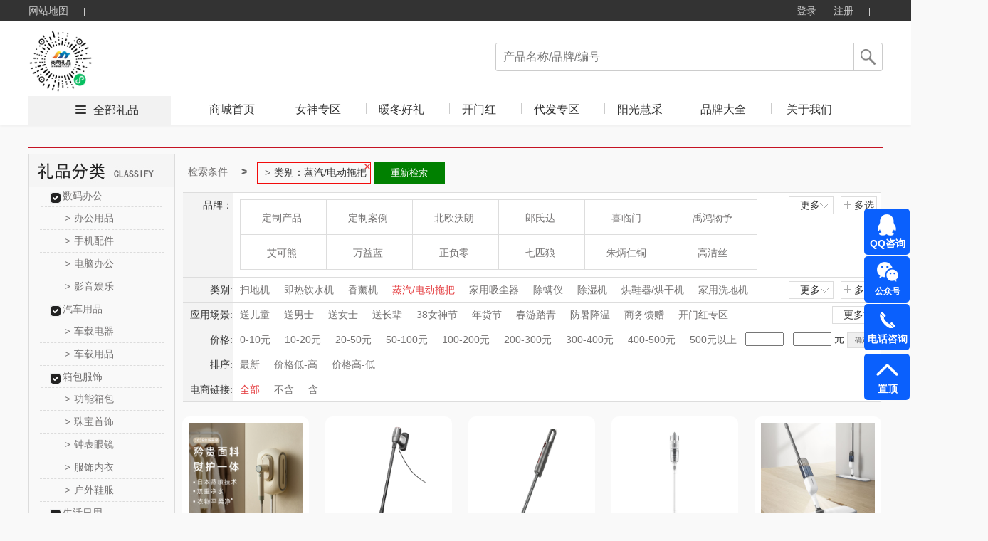

--- FILE ---
content_type: text/css
request_url: http://cdns.365gift.cn/Templates/14/css/productlist.css?v=1.3
body_size: 2841
content:
.w{width:100%;margin:0 auto}ul{list-style:none}.crumb{overflow:hidden;list-style:none;padding:10px 0}.crumb li{float:left;padding: 5px;margin: 2px;}.crumb  .botr{position: relative;border: 1px solid #f20b0b;}
.crumb li i{display: block;font-weight: normal;position: absolute;right: -2px;top: -1px;width: 10px;height: 10px;background: url(../images/search.ele.png) no-repeat -2px -145px;}.crumb li.active{color:#000;font-weight:bold}.crumb > li + li:before{color:#666;content:">";padding:0 5px}.searchcon-w{border-top:1px solid #DDD;background:#FFF;margin-bottom:10px}.con-wrap{position:relative;_zoom:1;line-height:34px;overflow:hidden;border-bottom:1px solid #DDD;background:#f3f3f3}.con-key{float:left;width:65px;text-align: end;padding-left:5px;white-space:nowrap;overflow:hidden}.con-value{margin-left:5px;padding-right:130px;padding-left:10px;overflow:hidden;zoom:1;background:#fff}.rlogoul{padding-top:10px;margin-bottom:10px;overflow:hidden;zoom:1;height:98px}.rlogoul li{position:relative;float:left;_display:inline;width:120px;height:48px;padding:0;border:1px solid #DDD;margin:-1px -1px 0 0;background:#FFF;text-align:center;list-style:none}.rlogoul li a{display:block;border:1px solid #FFF;height:46px;width:114px;overflow:hidden;text-overflow:ellipsis;zoom:1;line-height:48px}
.rlogoul li.selected a,.selecbaseul li.selected a,.selecbaseul li.selected a:hover,.rlogoul li a:hover{color:#e4393c}.rlogoul li.selected,.rlogoul li:hover{position:relative;z-index:5;border-color:#e4393c;box-shadow:2px 2px 3px rgba(0,0,0,.12)}.rlogoul li.selected i{display:block;font-weight:normal;position:absolute;right:-2px;bottom:-1px;width:10px;height:10px;background:url(../images/search.ele.png) no-repeat -2px -183px}.rlogoul li a img{margin:5px 6px;vertical-align:top}.yseah-ext{position:absolute;top:5px;right:5px;height:auto;line-height:22px;overflow:hidden;zoom:1}.yseah-ext a i{background:url(../images/search.ele.png) no-repeat 9999px 9999px;transition:background-position .15s ease-in-out}.ys-e-more{float:left;margin-right:10px;position:relative;width:50px;height:23px;line-height:23px;padding:0 7px 0 4px;background:#fff;visibility:visible;color:#333;border:1px solid #ddd}.ys-e-multi{float:left;height:23px;line-height:23px;border:1px solid #DDD;padding:0 3px 0 18px;position:relative;background:#fff;color:#333}.ys-e-multi i,.ys-e-more i{position:absolute;top:1px;right:2px;display:block;width:20px;height:20px;font-style:normal}.yseah-ext a.ys-e-multi i{left:2px;background-position:0 -64px}.yseah-ext a.ys-e-multi:hover{border-color:#e4393c}.yseah-ext a.ys-e-multi:hover i{left:2px;background-position:0 -84px}.yseah-ext a.ys-e-more i{background-position:4px 7px}.yseah-ext a.ys-e-more:hover i{background-position:4px -9px}.ys-letteul{padding-top:6px;overflow:hidden}.ys-letteul li{float:left;height:20px;line-height:20px;border:1px solid #FFF;padding:0 3px;cursor:default;text-align:center;color:#005aa0}.ys-letteul li.categary{border-color:#e4393c;color:#e4393c}.yss-nopwidth li{float:left;_display:inline;margin-right:16px;padding-left:3px;margin-bottom:4px;height:26px;line-height:26px}.rselelcted span.ysselected-span{float:left;line-height:26px;display:inline-block;margin-right:3px}.yss-nopwidth li a{display:inline-block;position:relative;padding-left:18px;color:#005aa0}.normalseliuw li a i{position:absolute;left:0;top:6px;background:url(../images/search.ele.png) no-repeat 9999px 9999px;display:inline-block;height:12px;width:12px;background-color:#fff;border:1px solid #ccc;font-size:0}.clear{overflow:hidden}.normalseliuw li.selected a i{border-color:#e4393c;background-position:-1px -107px}.ybtn{display:inline-block;border-radius:2px;background:#F7F7F7;text-align:center;text-decoration:none;outline:none;cursor:pointer;border:1px solid #DDD;padding:4px 13px 5px;color:#666;background-color:#f7f7f7;background-repeat:repeat-x;background-image:linear-gradient(top,#f7f7f7,#f2f2f2);filter:progid:DXImageTransform.Microsoft.gradient(startColorstr='#f7f7f7',endColorstr='#f2f2f2',GradientType=0)}.ybtn.disable{padding:4px 13px 5px;border:1px solid #DDD;background:#FFF;cursor:default;color:#CCC;-webkit-filter:none;opacity:.2;filter:alpha(Opacity=20);filter:alpha(Opacity=20)}.ybtnwrap{text-align:center;padding:10px 0}.ybtn-sure{border:0;padding:5px 15px 6px;color:#FFF;background-color:#E74649;background-repeat:repeat-x;background-image:linear-gradient(top,#E74649,#DF3033);filter:progid:DXImageTransform.Microsoft.gradient(startColorstr='#E74649',endColorstr='#DF3033',GradientType=0)}.ybtn-sure{margin-right:8px}.selecbaseul{overflow:hidden}.selecbaseul li{float:left;display:inline-block;margin-bottom:4px;margin-right:20px;text-align: left;height:26px;line-height:26px}.selecbaseul li a{display:inline-block;overflow:hidden;position:relative;text-overflow:ellipsis;white-space:nowrap;}.w-fixed li{width:130px;margin-right:5px}.w-fixed li a{width:130px}.y-list{padding-top:4px}.selector li a{padding-left:18px;width: 60px;}.selector li a i{position:absolute;left:0;top:6px;background:url(../images/search.ele.png) no-repeat 9999px 9999px;display:inline-block;height:12px;width:12px;background-color:#fff;border:1px solid #ccc;font-size:0}.selector li.selected a i{border-color:#e4393c;background-position:-1px -107px}.h-fixed{height:30px}.sele-adve-tab{height:35px}.seleadve-itemwrap{height:25px;padding-top:5px;overflow:hidden}.seleadve-itemaaa{float:left;height:23px;line-height:23px;padding:0 3px 0 6px;border:1px solid #ddd;background:#fff;margin-right:15px}.arrow{display:inline-block;width:20px;height:20px;vertical-align:top;background:url(../images/search.ele.png) no-repeat 4px 7px}.tre-acrr{height:24px;border-color:#999;border-bottom:medium none;text-decoration:none;position:relative;z-index:2}.tre-acrr .arrow{background-position:4px -27px}.seleadvecon-item{display:block;position:absolute;left:0;top:29px;width:968px;border:1px solid #999;padding:10px;background:#fff;box-shadow:1px 1px 1px rgba(153,153,153,.3)}.ovefl-visi{overflow:visible}.multiposition{float:right}.yseah-ext a.opened i{background-position:4px -27px}.yseah-ext a.opened:hover i{background-position:4px -45px}.seleadvecon-item,.ybtnwrap,.rooche,.r-letter{display:none}.r-logo .rlogoul.more{overflow-y:auto}.y-list .selecbaseul.more{height:auto}.seleadve-itemaaa{color:#005aa0}.seleadve-itemaaa:hover{color:#005aa0}@media screen and (max-width:1410px) and (min-width:1230px){.w{width:980px}.seleadvecon-item{width:1188px}.ys-letteul li{padding:0 7px}}.product_list{width:1100px!important}.body-container{margin:auto;width:1200px}.product_containter .ppt{width:990px}.location{margin:23px 0 8px;padding-bottom:9px;width:1200px;border-bottom:1px solid #c51323;text-align:left;font-size:14px}.location a{margin:0 10px;text-decoration:none}.left_list{float:left;margin-right:10px;height:auto}.left_list .top_level{margin-bottom:10px;height:auto}.left_list .top_level .levelname{height:40px;border-bottom:1px solid #dcdcdc;background-color:#f5f5f5}.left_list .top_level .levelname span:first-child{float:left;margin:0 10px;color:#e6212a;font-size:20px;line-height:40px}.left_list .top_level .levelname span:last-child{float:left;margin-top:15px;color:#999;font-size:14px}.left_list .top_level .levellist{overflow:hidden;margin:auto;width:170px;height:30px;border-bottom:1px dashed #ccc;color:#666;text-align:left;font-size:14px;line-height:30px}.left_list .top_level .levellist a{text-decoration:none}.left_list .top_level .levellist a:hover{color:#e6212a;text-decoration:none}.left_list .top_level .levellist img{margin:0 10px}.left_list .top_level .hotlist{margin:10px 0;width:170px;height:64px}.left_list .top_level .hotlist .hotlistimg{float:left;width:62px;height:62px;border:1px solid #ccc}.left_list .top_level .hotlist .hotlistimg img{width:100%;height:100%}.left_list .top_level .hotlist .rightList{float:left;overflow:hidden;width:105px;height:21px;line-height:21px}.left_list .top_level .hotlist .rightList:last-child{color:#e6212a}.right_content{float:left}.right_content,.right_content .centerlist{width:982px;height:auto}.right_content .centerlist .centerlist_top{float:left;width:980px;border:1px solid #ccc}.right_content .centerlist .centerlist_top ul{float:left}.classify{clear:both}.right_content .centerlist .centerlist_top ul li a{text-decoration:none}.right_content .centerlist .centerlist_bottom{height:990px;height:39px;background-color:#f5f5f5}.right_content .centerlist .centerlist_bottom ul{padding-top:10px;height:16px}.right_content .centerlist .centerlist_bottom ul li{float:left;margin:0 10px;width:50px;height:16px;border:1px solid #e6212a;font-size:13px}.product_containter{margin-top:0!important}.show_image{display:block}.hide_image{display:none}.main_images .main_images_img img{width:980px;border:1px solid #ccc}.slip_images{position:absolute;top:610px;left:770px;z-index:10;width:500px;height:40px}.slip_images_div div{z-index:99;float:left;margin-left:0 2px 0 2px;padding-left:7px;width:16px;height:32px;color:#fff;text-align:left;font-weight:700;font-size:14px;line-height:40px}.center_part{margin-bottom:15px}.center_part .lbt01{background:url(/Images/brandsale/gray2.png) 0 9px no-repeat}.center_part .lbt1{background:url(/Images/brandsale/black.png) 0 9px no-repeat}.brandlevel{margin-bottom:10px}.hovercolor,.levelcolor{color:#e6212a!important}.category_kind li{float:left;margin:10px 1px;padding:0 3px;height:20px;font-size:14px;line-height:20px;cursor:pointer}.category_kind li a:hover{color:#c51323}.centerlist_top .kindtitle{margin-right:41px;margin-left:15px;font-weight:700;font-size:14px}.loadcolor{float:left;min-width:50px;border:1px solid #e6212a;background-color:#e6212a;color:#fff;text-decoration:none;font-size:14px;line-height:20px;cursor:pointer}.product_li_ul{overflow:hidden;width:155px}.article_list{overflow:hidden;padding-left:15px;height:25px;text-align:left;line-height:25px}.top_level{width:204px;border:1px solid #dcdcdc}.left_content{border:none!important}.left_nav_title{height:43px}.left_content{width:202px;border:1px solid #dcdcdc;border-top:none}.help_banner div{padding:0 0 0 30px;width:140px;height:30px;border-bottom:1px dashed #dcdcdc;background:url(../images/product-12.png) 12px 10px no-repeat;color:#666;text-align:left;font-size:14px;line-height:30px;cursor:pointer}.help_banner ul{width:195px}.help_banner ul .li-kind{padding-left:35px;width:140px;border-bottom:1px dashed #dcdcdc;text-align:left;line-height:30px}.help_banner ul li a:hover{color:#e6212a;text-decoration:none}.help_banner ul li span{margin-right:5px;text-decoration:none;font-size:13px;cursor:pointer}.hide_kinds{position:absolute;z-index:1000;display:none;margin-top:-30px;margin-left:140px;width:204px;border:1px solid #ddd;background:#fff}.hide_kinds_div{margin-left:20px;padding:0 1px 5px;width:200px}.selectedkind{color:#e6212a}.isshow{display:block}.ishide{display:none}.product_kind{margin-left:0!important;width:198px}